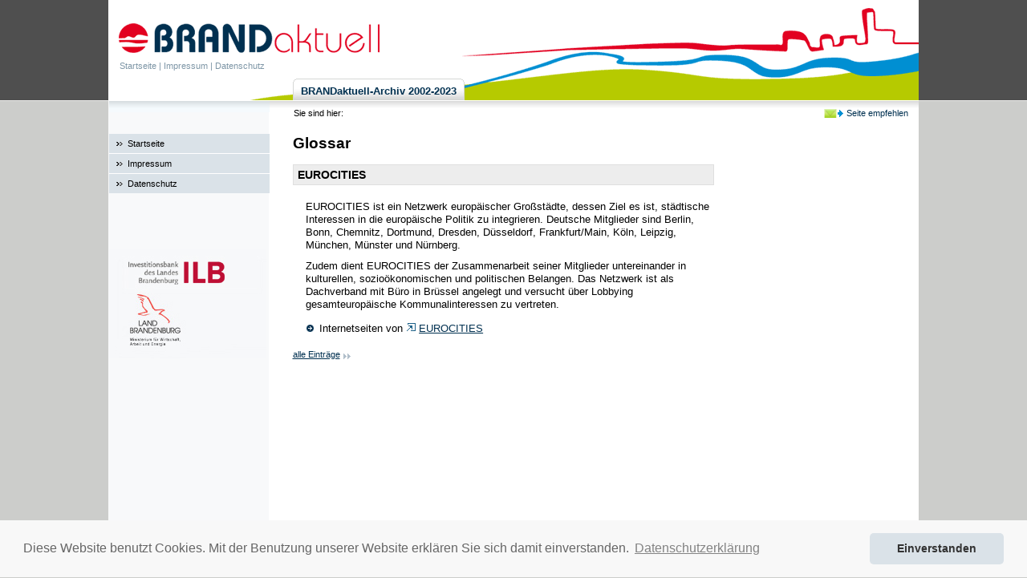

--- FILE ---
content_type: text/html; charset=utf-8
request_url: https://www.lasa-brandenburg.de/brandaktuell/Glossar.1260.0.html?&no_cache=1&tx_contagged%5Bsource%5D=default&tx_contagged%5Buid%5D=8&cHash=e3e341442edb57a0430d86d696ed3c75
body_size: 3002
content:
<!DOCTYPE html
     PUBLIC "-//W3C//DTD XHTML 1.0 Transitional//EN"
     "http://www.w3.org/TR/xhtml1/DTD/xhtml1-transitional.dtd">
<html xmlns="http://www.w3.org/1999/xhtml" xml:lang="de" lang="de">
<head><meta http-equiv="X-UA-Compatible" content="IE=EmulateIE7" />

<meta http-equiv="Content-Type" content="text/html; charset=utf-8" />
<!-- 
	This website is powered by TYPO3 - inspiring people to share!
	TYPO3 is a free open source Content Management Framework initially created by Kasper Skaarhoj and licensed under GNU/GPL.
	TYPO3 is copyright 1998-2010 of Kasper Skaarhoj. Extensions are copyright of their respective owners.
	Information and contribution at http://typo3.com/ and http://typo3.org/
-->

<base href="https://www.lasa-brandenburg.de/brandaktuell/" />

<title>BRANDaktuell: Glossar</title>
<meta name="generator" content="TYPO3 4.4 CMS" />
<meta name="robots" content="index,follow" />
<meta name="verify-v1" content="dW527QI7FJHbnd5tv1fdg30P1j16M5RDSR7qSROU0ng=" />

<link rel="stylesheet" type="text/css" href="typo3temp/stylesheet_d3453ef947.css" media="all" />
<link rel="stylesheet" type="text/css" href="fileadmin/templates/inc/screen.css" media="screen" />
<link rel="stylesheet" type="text/css" href="fileadmin/templates/inc/text.css" media="screen" />
<link rel="stylesheet" type="text/css" href="fileadmin/templates/inc/print.css" media="print" />
<link rel="stylesheet" type="text/css" href="fileadmin/templates/inc/cssstyledcontent.css" media="screen" />
<link rel="stylesheet" type="text/css" href="fileadmin/templates/inc/indexedsearch.css" media="screen" />
<link rel="stylesheet" type="text/css" href="fileadmin/templates/inc/news.css" media="screen" />



<script src="typo3temp/javascript_0b12553063.js" type="text/javascript"></script>


<!--TYPO3SEARCH_end-->

	<!--[if lt IE 6]>
		<link rel="stylesheet" type="text/css" href="fileadmin/templates/inc/screen_ie5.css" media="screen" />
	<![endif]-->
	
	<!--[if gte IE 6]>
		<link rel="stylesheet" type="text/css" href="fileadmin/templates/inc/screen_ie6.css" media="screen" />
	<![endif]-->

	
<link rel="alternate" type="application/rss+xml" title="RSS-Feed" href="https://www.lasa-brandenburg.de/brandaktuell/index.php?id=3&amp;type=100" />
<link rel="stylesheet" type="text/css" href="https://cdnjs.cloudflare.com/ajax/libs/cookieconsent2/3.0.3/cookieconsent.min.css" />
<script src="https://cdnjs.cloudflare.com/ajax/libs/cookieconsent2/3.0.3/cookieconsent.min.js" type="text/javascript"></script>
<script type="text/javascript">
window.addEventListener("load", function(){
window.cookieconsent.initialise({
  "palette": {
    "popup": {
      "background": "#f8f8f8",
      "text": "#666666"
    },
    "button": {
      "background": "#dae2e8",
      "text": "#333333"
    }
  },
  "theme": "classic",
  "position": "bottom",
  "content": {
    "message": "Diese Website benutzt Cookies. Mit der Benutzung unserer Website erklären Sie sich damit einverstanden.",
    "dismiss": "Einverstanden",
    "link": "Datenschutzerklärung",
    "href": "https://www.lasa-brandenburg.de/brandaktuell/index.php?id=1856"
  }
})});
</script>
</head>
<body>


<div id="wrapper"><!--###wrapper### begin -->
	
	<div id="header"><!--###header### begin -->
			<div id="logo"><!--###logo### begin --><a href="/brandaktuell/index.php" title="Zur Startseite"></a><!--###logo### end --></div>
			<div id="metanav"><a href="Startseite.35.0.html">Startseite</a>&nbsp;&#124;&nbsp;<a href="Impressum.22.0.html">Impressum</a>&nbsp;&#124;&nbsp;<a href="Datenschutz.1856.0.html">Datenschutz</a></div>
			<div id="tipp">
<a href="Seite-empfehlen.tip.0.html?&amp;no_cache=1&amp;tipUrl=https%3A%2F%2Fwww.lasa-brandenburg.de%2Fbrandaktuell%2FGlossar.1260.0.html%3F%26no_cache%3D1%26tx_contagged%255Bsource%255D%3Ddefault%26tx_contagged%255Buid%255D%3D8%26cHash%3De3e341442edb57a0430d86d696ed3c75" title="Seite empfehlen" id="tip"> Seite empfehlen</a>

</div>
			<div id="topnav"><ul><li><a href="BRANDaktuell-Archiv-2002-2023.4.0.html"><span>BRANDaktuell-Archiv 2002-2023</span></a></li></ul></div>
	<!--###header### end --></div>
	
	<div id="main"><!--###main### begin -->
				<div id="breadcrumb">Sie sind hier:&nbsp;</div>		
		<!--TYPO3SEARCH_begin-->
		<div id="leftcol"><!--###leftcol### begin -->		

			<div id="subnav"><ul id="subnavlist1"><li><a href="Startseite.35.0.html">Startseite</a></li><li><a href="Impressum.22.0.html">Impressum</a></li><li><a href="Datenschutz.1856.0.html">Datenschutz</a></li></ul></div>

        <div id="leftcol-1"><!--###leftcol-1### begin --><!--###leftcol-1### end --></div>
        
		<div id="sponsor"><!--###sponsor### begin --><!--###sponsor### end --></div>
		
		
		<!--###leftcol### end --></div>
		
		
		
		<div id="contentsection">

<div id="content" class="content-75"><a id="c10696"></a><h1>Glossar</h1>
		<!--  Plugin inserted: [begin] -->
			


	<!--

		BEGIN: Content of extension "contagged", plugin "tx_contagged"

	-->
	<div class="tx-contagged">
		
	


	<dl class="tx-contagged-single">
		<!--  begin-->		
		<dt>EUROCITIES</dt>
                <dd style="display:none">Glossar: EUROCITIES</dd>
		<dd><p class="bodytext">EUROCITIES ist ein Netzwerk europäischer Großstädte, dessen Ziel es ist, städtische Interessen in die europäische Politik zu integrieren. Deutsche Mitglieder sind Berlin, Bonn, Chemnitz, Dortmund, Dresden, Düsseldorf, Frankfurt/Main, Köln, Leipzig, München, Münster und Nürnberg. </p>
<p class="bodytext">Zudem dient EUROCITIES der Zusammenarbeit seiner Mitglieder untereinander in kulturellen, sozioökonomischen und politischen Belangen. Das Netzwerk ist als Dachverband mit Büro in Brüssel angelegt und versucht über Lobbying gesamteuropäische Kommunalinteressen zu vertreten.</p><ul><li>Internetseiten von <a href="http://www.eurocities.eu/main.php" title="Öffnet einen externen Link in einem neuen Fenster" target="_blank" class="external-link-new-window">EUROCITIES</a></li></ul></dd>
                <dd></dd>
		<dd></dd>
		<!--
		<dd><strong>Art des Ausdrucks:</strong>&nbsp;Definition</dd>
		<dd><strong>Ausdruck:</strong>&nbsp;EUROCITIES</dd>
		<dd><strong>Alternativen:</strong>&nbsp;-</dd>
		<dd><strong>Ersetzt durch:</strong>&nbsp;-</dd>
		<dd><strong>Kurzbeschreibung:</strong>&nbsp;Glossar: EUROCITIES</dd>
		<dd><strong>Ausführliche Beschreibung:</strong>&nbsp;<p class="bodytext">EUROCITIES ist ein Netzwerk europäischer Großstädte, dessen Ziel es ist, städtische Interessen in die europäische Politik zu integrieren. Deutsche Mitglieder sind Berlin, Bonn, Chemnitz, Dortmund, Dresden, Düsseldorf, Frankfurt/Main, Köln, Leipzig, München, Münster und Nürnberg. </p>
<p class="bodytext">Zudem dient EUROCITIES der Zusammenarbeit seiner Mitglieder untereinander in kulturellen, sozioökonomischen und politischen Belangen. Das Netzwerk ist als Dachverband mit Büro in Brüssel angelegt und versucht über Lobbying gesamteuropäische Kommunalinteressen zu vertreten.</p><ul><li>Internetseiten von <a href="http://www.eurocities.eu/main.php" title="Öffnet einen externen Link in einem neuen Fenster" target="_blank" class="external-link-new-window" >EUROCITIES</a></li></ul></dd>
		<dd></dd>
		<dd></dd>
		<dd><strong>Sprache:</strong>&nbsp;-</dd>
		-->
		<!--  end-->
	</dl>
	<div class="tx-contagged-navlink"><a href="Glossar.1260.0.html?&amp;no_cache=1">alle Einträge</a></div>
	<div class="tx-contagged-navlink"><!----><!----></div>
	
	</div>
	
	<!-- END: Content of extension "contagged", plugin "tx_contagged" -->

	
		<!--  Plugin inserted: [end] -->
			</div>
		
		<div id="crightcol" class="rightcol-25"><!--###crightcol### begin -->
				
				
				<div id="rightcolcontent"></div>

		<!--###crightcol### end --></div>
</div>
		
		<!--TYPO3SEARCH_end-->
		<div class="clear"><!--###clear### begin --><!--###clear### end --></div>
	<!--###main### end --></div>
	<div id="footer"><!--###footer### begin -->
		<!--<div style="position: absolute; top: 20px; font-size: 89%; left: 30px; color: rgb(136, 136, 136);"><p>Europäischer Sozialfonds -<br />Investition in Ihre Zukunft</p></div>-->
		<div id="footer-inner"><!--###footer-inner### begin -->
			
			<div class="footer-txt2">&nbsp;</div>
			
			<div id="footer-print"><a href="index.php?id=1260.98.html&amp;no_cache=1&amp;cHash=e3e341442edb57a0430d86d696ed3c75" target="_blank"><img src="fileadmin/templates/img/printversion.gif" alt="Diese Seite drucken" border="0" /> Druckversion</a>&nbsp;-&nbsp;<a href="http://www.ilb.de/de/arbeitsfoerderung/index.html">ILB Investitionsbank des Landes Brandenburg</a></div>
		
		<!--###footer-inner### end --></div>
	
	<!--###footer### end --></div>
<!--###wrapper### end --></div>




</body>
</html>

--- FILE ---
content_type: text/css
request_url: https://www.lasa-brandenburg.de/brandaktuell/fileadmin/templates/inc/print.css
body_size: 586
content:
/* standards */

body {
	margin: 1em;
	padding: 0;
	font-family: arial, helvetica, sans-serif;
	color: #000;
	background-color: #fff;
	font-size: .8em;
	}
		
a:link {
	text-decoration: underline;
	color: #3E91BA;
	}

a:visited {
	text-decoration: underline;
	color: #3E91BA;
	}

a:hover {
	text-decoration: underline;
	color: #3E91BA;
	}
		
		
h1 {
	font-family: Arial, Helvetica, sans-serif;
	font-size: 150%;
	color: #000;
	padding: 0;
	margin: 0 0 0.6em 0;
}
	
	
h2 {
	font-family: Arial, Helvetica, sans-serif;
	font-size: 111%;
	padding: 0;
	color: #000;
	margin: 0 0 0.8em 0;
}


h3 {
	font-family: Arial, Helvetica, sans-serif;
	font-size: 111%;
	padding: 0;
	margin: 1.4em 0 0.6em 0;
	color: #000;
}

h4, h6, h7 {
	font-family: Arial, Helvetica, sans-serif;
	font-size: 101%;
	padding: 0;
	margin: 1.4em 0 0.6em 0;
}

h5 {
	font-family: Arial, Helvetica, sans-serif;
	font-size: 111%;
	padding: 0;
	margin: .1em 0 0 0;
	color: #000;
}
	
p, p.bodytext {
	margin: 0.8em 0 0.8em 0;
	padding: 0;
	line-height: 122%;
}

img {
	font-family: arial, helvetica, sans-serif;
	text-decoration: none;
	border: none;
	}

hr {
	height: 1px;
	border-top: 1px solid #c4c4c4;
	border-left: none;
	border-right: none;
	border-bottom: none;
	margin: 0;
	padding: 0;
	}	
	
#header, #visual-top, #visual-right, #breadcrumb, #language, #leftcol, #footer, .linktotop, input[type=submit], input[type=button] {
	display: none;
}


table  {
        font-size: 101%;
        padding: 0;
        margin: 0;
        border-collapse: collapse;
        border: 1px solid #3E91BA;
        }
table td {
        vertical-align: top;
        border: 1px solid #3E91BA;
        padding: 6px;
        margin: 0;
        }

table thead {
	font-weight: bold;
}

table td p {
	margin: 0;
	padding: 0;
}


table td p.bodytext {
	margin: 0px;
}

